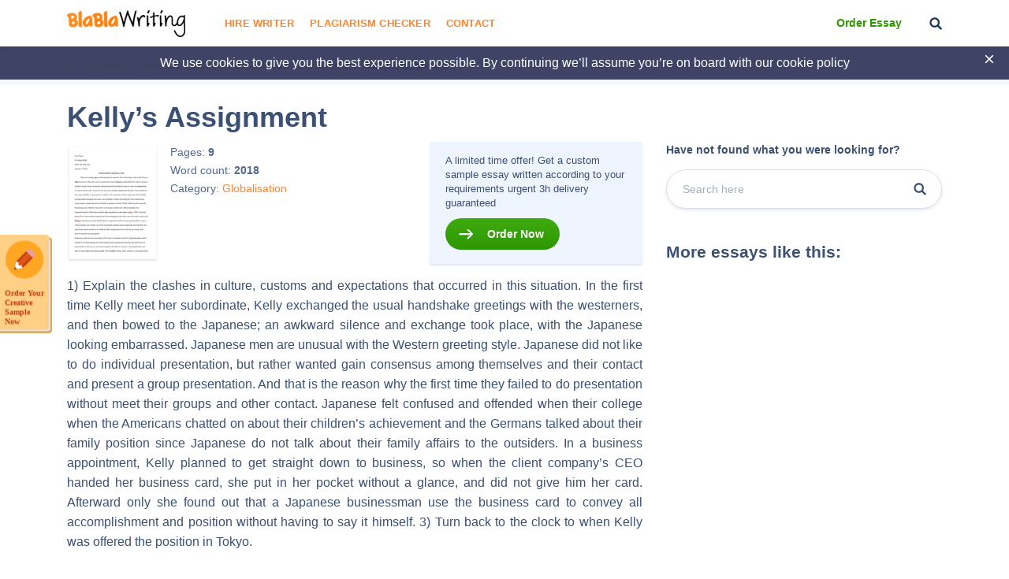

--- FILE ---
content_type: image/svg+xml
request_url: https://blablawriting.net/wp-content/themes/theme/assets/img/m3.svg
body_size: 184
content:
<svg xmlns="http://www.w3.org/2000/svg" width="48" height="48" viewBox="0 0 48 48">
    <g fill="none" fill-rule="evenodd">
        <path fill="#A5B0C0" d="M41.308 9H6.692A.685.685 0 0 0 6 9.677v21.646c0 .374.31.677.692.677h34.616a.685.685 0 0 0 .692-.677V9.677A.685.685 0 0 0 41.308 9zM7.384 30.647h33.232V10.353H7.384v20.294zM33.286 43.5h-5v-3.75c0-.414-.32-.75-.715-.75-.394 0-.714.336-.714.75v3.75h-5.714v-3.75c0-.414-.32-.75-.714-.75-.395 0-.715.336-.715.75v3.75h-5c-.394 0-.714.336-.714.75s.32.75.714.75h18.572c.394 0 .714-.336.714-.75s-.32-.75-.714-.75z"/>
        <path fill="#A5B0C0" d="M36.72 16.78a.749.749 0 1 0 1.06-1.06l-1.5-1.5a.75.75 0 1 0-1.06 1.06l1.5 1.5zM36.805 19.795a.698.698 0 0 0 .99 0 .7.7 0 0 0 0-.99l-5.6-5.6a.7.7 0 1 0-.99.99l5.6 5.6z"/>
        <path fill="#A5B0C0" d="M41.5 6h-35C4.7 6 3 7.638 3 9.37v24.26C3 35.362 4.701 37 6.5 37h35c1.799 0 3.5-1.638 3.5-3.37V9.37C45 7.638 43.299 6 41.5 6zm2.1 27.63c0 .983-1.08 2.022-2.1 2.022h-35c-1.02 0-2.1-1.039-2.1-2.022V9.37c0-.983 1.08-2.022 2.1-2.022h35c1.02 0 2.1 1.039 2.1 2.022v24.26z"/>
        <path stroke="#A5B0C0" stroke-width="1.501" d="M24 15a7 7 0 1 1 0 14 7 7 0 0 1 0-14"/>
        <path fill="#A5B0C0" d="M23.523 24a.583.583 0 0 1-.399-.161l-1.96-1.943a.55.55 0 0 1 0-.785.563.563 0 0 1 .792 0l1.561 1.548 3.527-3.496a.563.563 0 0 1 .792 0 .55.55 0 0 1 0 .785l-3.92 3.89a.545.545 0 0 1-.393.162"/>
    </g>
</svg>
